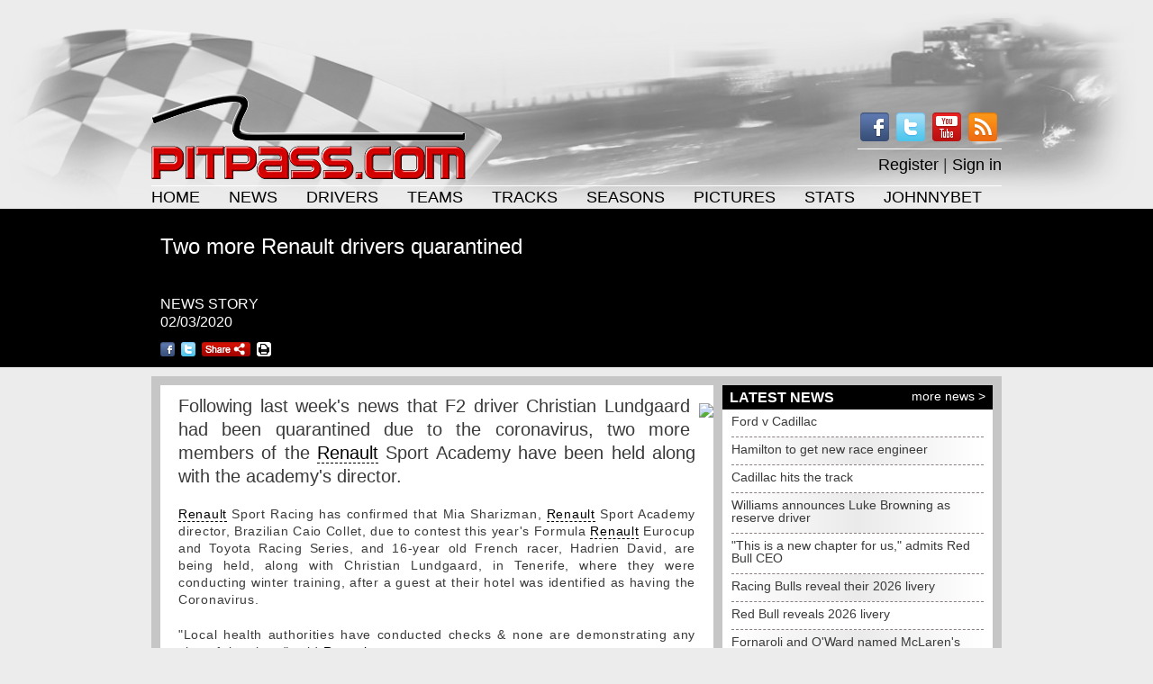

--- FILE ---
content_type: text/html; charset=iso-8859-1
request_url: https://www.pitpass.com/66675/Two-more-Renault-drivers-quarantined
body_size: 9328
content:
<!DOCTYPE HTML>
<html>
<head>
<meta http-equiv="Content-Type" content="text/html; charset=iso-8859-1">
<title>Two more Renault drivers quarantined - Pitpass.com</title>
<meta name="description" content="Following last week's news that F2 driver Christian Lundgaard had been quarantined due to the coronavirus, two more members of the Renault Sport Academy have been held along with the academy's director. - Pitpass.com">
<meta name="keywords" content="F1 News FIA Formula 1 World Championship Grand Prix Motorsport Motor Racing Ferrari McLaren Red Bull Mercedes Renault Sauber Force India Torro Rosso Haas Manor Schumacher Hamilton Verstappen Vettel Ricciardo Alonso Bottas Raikkonen Perez Ecclestone">

<link rel="alternate" type="application/rss+xml" title="Pitpass News Feed" href="/fes_php/fes_usr_sit_newsfeed.php?fes_prepend_aty_sht_name=1"/>
<script src="/fes_include/fes_gen_functions.js"></script>
<script src="/site_include/fes_pitpass_functions.js"></script>
<script src="/fes_include/jquery-latest.min.js"></script>
<script src="/fes_include/jquery-coconut-countdown.js"></script>
<script src="/fes_include/jquery-easytabs.js"></script>
<script src="/fes_include/jquery-mousewheel.js"></script>
<script src="/fes_include/jquery-carousel-1.1.js"></script>
<script src="/fes_include/jquery-custom-radio-checkbox.js"></script>
<script src="/fes_include/jquery-easing-1.3.js"></script>
<script src="/fes_include/jquery-royalslider.min.js"></script>
<script src="/fes_include/jquery-bpopup.min.js"></script>
<script src="/fes_include/jquery-dd.js"></script>
<script src="/fes_include/jquery-inputlabel.js"></script>
<script src="/fes_include/jquery-jcarousellite_1.0.1c4.js"></script>
<script src="/fes_include/slimbox2.js"></script>
<link rel="stylesheet" href="/site_style/std_style.css" type="text/css">
<link rel="stylesheet" href="/site_style/std_style_coconut_countdown.css" type="text/css">
<link rel="stylesheet" href="/site_style/std_style_carousel.css" type="text/css">
<link rel="stylesheet" href="/site_style/std_style_royalslider.css">
<!-- <link rel="stylesheet" href="/site_style/std_style_jqmodal.css"> -->
<link rel="stylesheet" href="/site_style/std_style_dd.css">
<link rel="stylesheet" href="/fes_style/slimbox2.css">
<meta property="og:url" content="http://www.pitpass.com/66675/Two-more-Renault-drivers-quarantined" />
<meta property="og:site_name" content="Pitpass" />
<meta property="og:type" content="article" />
<meta property="og:title" content="Two more Renault drivers quarantined" />
<meta property="og:description" content="Following last week's news that F2 driver Christian Lundgaard had been quarantined due to the coronavirus, two more members of the Renault Sport Academy have been held along with the academy's director." />
<meta property="og:updated_time" content="2020-03-02T11:35:56+00:00" />
<meta property="article:published_time" content="2020-03-02T11:34:00+00:00" />
<meta property="article:modified_time" content="2020-03-02T11:35:56+00:00" />
<meta property="article:section" content="Formula 1 News" />
<meta property="article:tag" content="coronavirus" />
<meta property="article:tag" content="renault" />
<meta property="og:image" content="http://www.pitpass.com/images/drivers/800/2019lundgaardf201.jpg" />

<meta name="twitter:card" content="summary">
<meta name="twitter:site" content="@pitpassdotcom">
<meta name="twitter:creator" content="@pitpassdotcom">
<meta name="twitter:title" content="Two more Renault drivers quarantined">
<meta name="twitter:description" content="Following last week's news that F2 driver Christian Lundgaard had been quarantined due to the coronavirus, two more members of the Renault Sport Academy have been held along with the academy's director.">
<meta name="twitter:image" content="http://www.pitpass.com/images/drivers/800/2019lundgaardf201.jpg" />



<script type="text/javascript">
    $(document).ready( function()
    {
        $(".formattedradioerror").dgStyle();
        $(".formattedradio").dgStyle();
        $(".formattedcheckbox").dgStyle();
        $(".formattedcheckboxerror").dgStyle();

    });
    function fncOpenBPopupShare()
    {
        $('#ppsharepopup').bPopup({
            zIndex: 2000,
            modalClose: true,
            modalColor: '#000000',
            opacity: 0.5
        });
    }

    function fncCloseBPopupShare()
    {
        $('#ppsharepopup').bPopup().close();

    }


</script>

<script src="https://cmp.uniconsent.com/v2/stub.min.js"></script>
<script async src="https://cmp.uniconsent.com/v2/7630b06430/cmp.js"></script>
<script type="text/javascript">
   window.googletag = window.googletag || {};
   window.googletag.cmd = window.googletag.cmd || [];
   window.googletag.cmd.push(function () {
       window.googletag.pubads().enableAsyncRendering();
       window.googletag.pubads().disableInitialLoad();
   });
   (adsbygoogle = window.adsbygoogle || []).pauseAdRequests = 1;
</script>

<script>
   __tcfapi("addEventListener", 2, function(tcData, success) {
       if (success && tcData.unicLoad  === true) {
           if(!window._initAds) {
               window._initAds = true;
            /* 2025-02-27 removed advant ads
            var script = document.createElement('script');
            script.async = true;
            script.src = '//cdn.taboola.com/libtrc/advant-pitpass/loader.js';
            document.head.appendChild(script);
            */
            var script = document.createElement('script');
               script.async = true;
               script.src = '//pagead2.googlesyndication.com/pagead/js/adsbygoogle.js';
               document.head.appendChild(script);
                   var script = document.createElement('script');
               script.async = true;
               script.src = '//dsh7ky7308k4b.cloudfront.net/publishers/pitpasscom.min.js';
               document.head.appendChild(script);

                   var script = document.createElement('script');
               script.async = true;
               script.src = '//btloader.com/tag?o=5184339635601408&upapi=true';
               document.head.appendChild(script);

           }
       }
   });
</script>

</head>
<body onload='fncPPSetDivHeights("articlecontent","articlelatestimages","genlatestimagescontent","articlerelatedarticles","articlelatestnews","articlead300x250r");'>
<!-- Start of header -->
    <div id="mainheadercontainer">
        <div id="mainheaderbanner" style="text-align: center">
<script async src="//pagead2.googlesyndication.com/pagead/js/adsbygoogle.js"></script>
<!-- Google Leaderboard Display -->
<ins class="adsbygoogle"
     style="display:inline-block;width:728px;height:90px"
     data-ad-client="ca-pub-8861879975716657"
     data-ad-slot="1707030090"></ins>
<script>
(adsbygoogle = window.adsbygoogle || []).push({});
</script>
        </div>
        <div id="mainheaderdetails">
            <div id="mainheaderdetailsleft">
                <a href="/"><img src="/site_graphics/header_logo.png" width=350 height=97 alt="Site logo" title="Click here for the home page"></a>
            </div>
            <div id="mainheaderdetailsright">
                <div id="mainheaderdetailsicons">
                    <a href="/fes_php/fes_usr_sit_newsfeed.php?fes_prepend_aty_sht_name=1" target="_blank"><img src="/site_graphics/icon_rss.png" width=32 height=32></a>
                    <a href="http://www.youtube.com/user/pitpassf1" target="_blank"><img src="/site_graphics/icon_youtube.png" width=32 height=32></a>
                    <a href="http://twitter.com/pitpassdotcom" target="_blank"><img src="/site_graphics/icon_twitter.png" width=32 height=32></a>
                    <a href="http://www.facebook.com/pitpassdotcom" target="_blank"><img src="/site_graphics/icon_facebook.png" width=32 height=32></a>
                </div>
                <div id="mainheaderdetailsline">
                </div>
                <div id="mainheaderdetailsaccount">
<p><a href="/register">Register</a>&nbsp;|&nbsp;<a href="javascript:void(0);" onclick='document.frmFesUsrSitUserAccountLogIn.submit(); return false;'>Sign in</a></p>
<form name="frmFesUsrSitUserAccountLogIn" method="post" action="/sign-in">
    <input type="hidden" name="fes_originating_page" value="/66675/Two-more-Renault-drivers-quarantined">
</form>
                </div>
            </div>
        </div>
        <div id="mainheaderline">
        </div>
        <div id="mainheadermenu">
            <ul>

                <li>
                    <a href="/">Home</a>

                </li>

                <li class="vseparator">&nbsp;</li>


                <li>
                    <a href="/news">News</a>

                    <ul>



                        <li>
                            <p>Latest News</p>
                        </li>




                        <li>
                            <a href="/81922/Ford-v-Cadillac">Ford v Cadillac</a>
                        </li>





                        <li>
                            <a href="/81921/Hamilton-to-get-new-race-engineer">Hamilton to get new race engineer</a>
                        </li>





                        <li>
                            <a href="/81920/Cadillac-hits-the-track">Cadillac hits the track</a>
                        </li>





                        <li>
                            <a href="/81919/Williams-announces-Luke-Browning-as-reserve-driver">Williams announces Luke Browning as reserve driver</a>
                        </li>





                        <li>
                            <a href="/81918/This-is-a-new-chapter-for-us-admits-Red-Bull-CEO">&quot;This is a new chapter for us,&quot; admits Red Bull CEO</a>
                        </li>





                        <li>
                            <a href="/81917/Racing-Bulls-reveal-their-2026-livery">Racing Bulls reveal their 2026 livery</a>
                        </li>





                        <li>
                            <a href="/81916/Red-Bull-reveals-2026-livery">Red Bull reveals 2026 livery</a>
                        </li>





                        <li>
                            <a href="/81911/Fornaroli-and-OWard-named-McLarens-reserve-drivers">Fornaroli and O'Ward named McLaren's reserve drivers</a>
                        </li>





                        <li>
                            <a href="/81910/Tsunoda-in-limbo">Tsunoda in limbo</a>
                        </li>







                        <li class="hseparator"></li>



                        <li>
                            <a href="/news">More News</a>
                        </li>




                    </ul>

                </li>

                <li class="vseparator">&nbsp;</li>


                <li>
                    <a href="/drivers">Drivers</a>

                    <ul>



                        <li>
                            <p>Current Drivers</p>
                        </li>




                        <li>
                            <a href="/drivers/60/lando-norris">Lando Norris</a>
                        </li>





                        <li>
                            <a href="/drivers/46/max-verstappen">Max Verstappen</a>
                        </li>





                        <li>
                            <a href="/drivers/87/gabriel-bortoleto">Gabriel Bortoleto</a>
                        </li>





                        <li>
                            <a href="/drivers/86/isack-hadjar">Isack Hadjar</a>
                        </li>





                        <li>
                            <a href="/drivers/53/pierre-gasly">Pierre Gasly</a>
                        </li>





                        <li>
                            <a href="/drivers/13/sergio-perez">Sergio Perez</a>
                        </li>





                        <li>
                            <a href="/drivers/85/andrea-kimi-antonelli">Andrea Kimi Antonelli</a>
                        </li>





                        <li>
                            <a href="/drivers/1/fernando-alonso">Fernando Alonso</a>
                        </li>





                        <li>
                            <a href="/drivers/61/charles-leclerc">Charles Leclerc</a>
                        </li>





                        <li>
                            <a href="/drivers/57/lance-stroll">Lance Stroll</a>
                        </li>





                        <li>
                            <a href="/drivers/67/alexander-albon">Alexander Albon</a>
                        </li>





                        <li>
                            <a href="/drivers/10/nico-hulkenberg">Nico Hulkenberg</a>
                        </li>





                        <li>
                            <a href="/drivers/79/liam-lawson">Liam Lawson</a>
                        </li>





                        <li>
                            <a href="/drivers/54/esteban-ocon">Esteban Ocon</a>
                        </li>





                        <li>
                            <a href="/drivers/88/arvid-lindblad">Arvid Lindblad</a>
                        </li>





                        <li>
                            <a href="/drivers/84/franco-colapinto">Franco Colapinto</a>
                        </li>





                        <li>
                            <a href="/drivers/9/lewis-hamilton">Lewis Hamilton</a>
                        </li>





                        <li>
                            <a href="/drivers/47/carlos-sainz">Carlos Sainz</a>
                        </li>





                        <li>
                            <a href="/drivers/66/george-russell">George Russell</a>
                        </li>





                        <li>
                            <a href="/drivers/3/valtteri-bottas">Valtteri Bottas</a>
                        </li>





                        <li>
                            <a href="/drivers/77/oscar-piastri">Oscar Piastri</a>
                        </li>





                        <li>
                            <a href="/drivers/83/oliver-bearman">Oliver Bearman</a>
                        </li>







                        <li class="hseparator"></li>



                        <li>
                            <a href="/drivers/reserve">Test/Reserve Drivers</a>
                        </li>




                    </ul>

                </li>

                <li class="vseparator">&nbsp;</li>


                <li>
                    <a href="/teams">Teams</a>

                    <ul>



                        <li>
                            <p>Current Teams</p>
                        </li>




                        <li>
                            <a href="/teams/5/mclaren">McLaren Formula 1 Team</a>
                        </li>





                        <li>
                            <a href="/teams/7/mercedes">Mercedes-AMG Petronas Formula One Team</a>
                        </li>





                        <li>
                            <a href="/teams/8/red-bull">Oracle Red Bull Racing</a>
                        </li>





                        <li>
                            <a href="/teams/2/ferrari">Scuderia Ferrari HP</a>
                        </li>





                        <li>
                            <a href="/teams/11/williams">Atlassian Williams F1 Team</a>
                        </li>





                        <li>
                            <a href="/teams/16/racing-bulls">Visa Cash App Racing Bulls Formula One Team</a>
                        </li>





                        <li>
                            <a href="/teams/18/aston-martin">Aston Martin Aramco Formula F1 Team</a>
                        </li>





                        <li>
                            <a href="/teams/12/haas">TGR Haas F1 Team</a>
                        </li>





                        <li>
                            <a href="/teams/19/audi">Audi Revolut F1 Team</a>
                        </li>





                        <li>
                            <a href="/teams/17/alpine">BWT Alpine F1 Team</a>
                        </li>





                        <li>
                            <a href="/teams/20/cadillac">Cadillac Formula 1 Team</a>
                        </li>




                    </ul>

                </li>

                <li class="vseparator">&nbsp;</li>


                <li>
                    <a href="/circuits">Tracks</a>

                    <ul>



                        <li>
                            <p>Current Circuits</p>
                        </li>




                        <li>
                            <a href="/circuits/10/melbourne">Melbourne (Australia)</a>
                        </li>





                        <li>
                            <a href="/circuits/16/shanghai">Shanghai (China)</a>
                        </li>





                        <li>
                            <a href="/circuits/20/suzuka">Suzuka (Japan)</a>
                        </li>





                        <li>
                            <a href="/circuits/1/sakhir">Sakhir (Bahrain)</a>
                        </li>





                        <li>
                            <a href="/circuits/34/jeddah">Jeddah (Saudi Arabia)</a>
                        </li>





                        <li>
                            <a href="/circuits/36/miami">Miami (USA)</a>
                        </li>





                        <li>
                            <a href="/circuits/12/montreal">Montreal (Canada)</a>
                        </li>





                        <li>
                            <a href="/circuits/11/monaco">Monaco (Monaco)</a>
                        </li>





                        <li>
                            <a href="/circuits/2/barcelona">Barcelona (Spain)</a>
                        </li>





                        <li>
                            <a href="/circuits/25/red-bull-ring">Red Bull Ring (Austria)</a>
                        </li>





                        <li>
                            <a href="/circuits/17/silverstone">Silverstone (UK)</a>
                        </li>





                        <li>
                            <a href="/circuits/19/spa-francorchamps">Spa-Francorchamps (Belgium)</a>
                        </li>





                        <li>
                            <a href="/circuits/6/budapest">Budapest (Hungary)</a>
                        </li>





                        <li>
                            <a href="/circuits/30/zandvoort">Zandvoort (Netherlands)</a>
                        </li>





                        <li>
                            <a href="/circuits/13/monza">Monza (Italy)</a>
                        </li>





                        <li>
                            <a href="/circuits/38/madring">Madring (Spain)</a>
                        </li>





                        <li>
                            <a href="/circuits/27/baku">Baku (Azerbaijan)</a>
                        </li>





                        <li>
                            <a href="/circuits/18/singapore">Singapore (Singapore)</a>
                        </li>





                        <li>
                            <a href="/circuits/4/austin">Austin (USA)</a>
                        </li>





                        <li>
                            <a href="/circuits/26/mexico-city">Mexico City (Mexico)</a>
                        </li>





                        <li>
                            <a href="/circuits/7/interlagos">Interlagos (Brazil)</a>
                        </li>





                        <li>
                            <a href="/circuits/37/las-vegas">Las Vegas (USA)</a>
                        </li>





                        <li>
                            <a href="/circuits/35/losail">Losail (Qatar)</a>
                        </li>





                        <li>
                            <a href="/circuits/22/abu-dhabi">Abu Dhabi (UAE)</a>
                        </li>




                    </ul>

                </li>

                <li class="vseparator">&nbsp;</li>


                <li>
                    <a href="/src/seasons/2026/pitpass_2026_index.php">Seasons</a>

                </li>

                <li class="vseparator">&nbsp;</li>


                <li>
                    <a href="/galleries">Pictures</a>

                    <ul>



                        <li>
                            <p>Latest Galleries</p>
                        </li>




                        <li>
                            <a href="/gallery/2815/2026-livery-reveal---racing-bulls">2026 Livery Reveal - Racing Bulls</a>
                        </li>





                        <li>
                            <a href="/gallery/2814/2026-livery-reveal---red-bull">2026 Livery Reveal - Red Bull</a>
                        </li>





                        <li>
                            <a href="/gallery/2812/2025-abu-dhabi-post-season-test-9-dec">2025 Abu Dhabi Post-Season Test 9 Dec</a>
                        </li>





                        <li>
                            <a href="/gallery/2811/2025-abu-dhabi-gp">2025 Abu Dhabi GP</a>
                        </li>





                        <li>
                            <a href="/gallery/2810/2025-abu-dhabi-saturday">2025 Abu Dhabi Saturday</a>
                        </li>





                        <li>
                            <a href="/gallery/2809/2025-abu-dhabi-practice">2025 Abu Dhabi Practice</a>
                        </li>





                        <li>
                            <a href="/gallery/2808/2025-qatar-gp">2025 Qatar GP</a>
                        </li>





                        <li>
                            <a href="/gallery/2807/2025-qatar-saturday">2025 Qatar Saturday</a>
                        </li>





                        <li>
                            <a href="/gallery/2806/2025-qatar-practice">2025 Qatar Practice</a>
                        </li>





                        <li>
                            <a href="/gallery/2805/2025-las-vegas-gp">2025 Las Vegas GP</a>
                        </li>







                        <li class="hseparator"></li>




                        <li>
                            <p>Gallery Categories</p>
                        </li>




                        <li>
                            <a href="/galleries/53/2026-season">2026 Season</a>
                        </li>





                        <li>
                            <a href="/galleries/13/f1-testing">F1 Testing</a>
                        </li>





                        <li>
                            <a href="/galleries/52/2025-season">2025 Season</a>
                        </li>







                        <li class="hseparator"></li>



                        <li>
                            <a href="/galleries">All galleries</a>
                        </li>




                    </ul>

                </li>

                <li class="vseparator">&nbsp;</li>


                <li>
                    <a href="/src/statistics/pitpass_statistics_index.php">Stats</a>

                </li>

                <li class="vseparator">&nbsp;</li>


                <li>
                    <a href="https://sv.johnnybet.com/">JOHNNYBET</a>

                </li>


            </ul>
        </div>
    </div>
<!-- End of header -->
    <div id="genpagetitlecontainer">
        <div id="genpagetitle"  style="background-image: url(/images/logos/700x260/renaultsportacademy@@fes_width%5E474@@fes_height%5E176@@fes_crop%5E1@@fes_overlay%5E474x176_image_overlay.png.jpg); background-repeat: no-repeat; background-position: top right;">
            <h1>Two more Renault drivers quarantined</h1>
            <p>NEWS STORY<br>02/03/2020</p>

            <ul class="gensharelinks">
                <li><a title="Post this to Facebook" href="https://www.facebook.com/sharer/sharer.php?u=http%3A%2F%2Fwww.pitpass.com%2F66675%2FTwo-more-Renault-drivers-quarantined&title=Two%20more%20Renault%20drivers%20quarantined%20-%20Pitpass.com&quote=Two%20more%20Renault%20drivers%20quarantined%20-%20Pitpass.com" target="_blank"><img src="/site_graphics/icon_small_facebook.png" width=16 height=16></a></li>
                <li><a title="Post this to Twitter" href="https://twitter.com/intent/tweet?text=Two%20more%20Renault%20drivers%20quarantined%20-%20Pitpass.com&url=http%3A%2F%2Fwww.pitpass.com%2F66675%2FTwo-more-Renault-drivers-quarantined" target="_blank"><img src="/site_graphics/icon_small_twitter.png" width=16 height=16></a></li>
                <li><a href="javascript:void(0)" onclick='fncOpenBPopupShare(); return true;'><img src="/site_graphics/icon_small_share.png" width=54 height=16></a></li>
                <li><a href="/public/print_article.php?fes_art_id=66675"><img src="/site_graphics/icon_small_print.png" width=16 height=16></a></li>
            </ul>

        </div>
    </div>
    <div id="pagedetailcontainer">
        <div id="articlecontent">

<div class="KonaBody">
<p><a href="../images/drivers/800/2019lundgaardf201.jpg" rel="lightbox['articleimages']"><img class="rightimage" src="../images/drivers/800/2019lundgaardf201@@fes_width&5E250@@fes_height%5E166.jpg"></a>Following last week's news that F2 driver Christian Lundgaard had been quarantined due to the coronavirus, two more members of the <a class="pphotlinkhighlight" href="/teams/13/renault">Renault</a> Sport Academy have been held along with the academy's director.</p><p><a class="pphotlinkhighlight" href="/teams/13/renault">Renault</a> Sport Racing has confirmed that Mia Sharizman, <a class="pphotlinkhighlight" href="/teams/13/renault">Renault</a> Sport Academy director, Brazilian Caio Collet, due to contest this year's Formula <a class="pphotlinkhighlight" href="/teams/13/renault">Renault</a> Eurocup and Toyota Racing Series, and 16-year old French racer, Hadrien David, are being held, along with Christian Lundgaard, in Tenerife, where they were conducting winter training, after a guest at their hotel was identified as having the Coronavirus.</p><p>&quot;Local health authorities have conducted checks &amp; none are demonstrating any sign of the virus,&quot; said <a class="pphotlinkhighlight" href="/teams/13/renault">Renault</a>.</p><p>&quot;Everyone is fit &amp; continuing training within the hotel facilities. They would like to express their gratitude to the hotel for its support to make them feel as comfortable as possible.&quot;</p>

<div id="sw-ad"></div>

<!-- Google Test Start -->
<!-- <script async src="https://pagead2.googlesyndication.com/pagead/js/adsbygoogle.js"></script>
<ins class="adsbygoogle"
     style="display:block"
     data-ad-format="autorelaxed"
     data-ad-client="ca-pub-8861879975716657"
     data-ad-slot="7274691534"></ins>
<script>
     (adsbygoogle = window.adsbygoogle || []).push({});
</script> -->
<!-- Google Test End  -->



<!-- Taboola slot Retired 2025-02
<div id="rcjsload_599ae3"></div>
-->
<!-- TAGNAME: News -->
<!-- REtired 2025-10-01
<div id='pitpasscom48498'>
</div>
-->

<!-- pitpass.com_Outstream_Native: Begin --> <!-- Retired 2020-09
<div class="adsbyvli" data-ad-slot="vi_668722060"></div>
<script> (vitag.Init = window.vitag.Init || []).push(function () { viAPItag.OutstreamInline("vi_668722060"); }); </script>
<!-- pitpass.com_Outstream_Native End -->

<!-- Taboola slot Retired 2025-02
<!-- Note: Two sections below relate to Taboola Box ads
<script type="text/javascript">
  window._taboola = window._taboola || [];
  _taboola.push({article:'auto'});
  !function (e, f, u, i) {
    if (!document.getElementById(i)){
      e.async = 1;
      e.src = u;
      e.id = i;
      f.parentNode.insertBefore(e, f);
    }
  };
</script>

<div id="taboola-below-article-thumbnails"></div>
<script type="text/javascript">
  window._taboola = window._taboola || [];
  _taboola.push({
    mode: 'thumbnails-a',
    container: 'taboola-below-article-thumbnails',
    placement: 'Below Article Thumbnails',
    target_type: 'mix'
  });
</script>
-->

</div>
        </div>
        <div id="articlelatestnews">
            <div class="sectionheading">
                <span class="leftheading"><h1>LATEST NEWS</h1></span><span class="rightheading"><p><a href="/news">more news ></a></p></span>
            </div>
            <ul class="genlatestnews">

                <li class="genlatestnewsstory">
                    <p><a href="/81922/Ford-v-Cadillac">Ford v Cadillac</a></p>
                </li>

                <li class="divider"></li>


                <li class="genlatestnewsstory shaded">
                    <p><a href="/81921/Hamilton-to-get-new-race-engineer">Hamilton to get new race engineer</a></p>
                </li>

                <li class="divider"></li>


                <li class="genlatestnewsstory">
                    <p><a href="/81920/Cadillac-hits-the-track">Cadillac hits the track</a></p>
                </li>

                <li class="divider"></li>


                <li class="genlatestnewsstory shaded">
                    <p><a href="/81919/Williams-announces-Luke-Browning-as-reserve-driver">Williams announces Luke Browning as reserve driver</a></p>
                </li>

                <li class="divider"></li>


                <li class="genlatestnewsstory">
                    <p><a href="/81918/This-is-a-new-chapter-for-us-admits-Red-Bull-CEO">&quot;This is a new chapter for us,&quot; admits Red Bull CEO</a></p>
                </li>

                <li class="divider"></li>


                <li class="genlatestnewsstory shaded">
                    <p><a href="/81917/Racing-Bulls-reveal-their-2026-livery">Racing Bulls reveal their 2026 livery</a></p>
                </li>

                <li class="divider"></li>


                <li class="genlatestnewsstory">
                    <p><a href="/81916/Red-Bull-reveals-2026-livery">Red Bull reveals 2026 livery</a></p>
                </li>

                <li class="divider"></li>


                <li class="genlatestnewsstory shaded">
                    <p><a href="/81911/Fornaroli-and-OWard-named-McLarens-reserve-drivers">Fornaroli and O'Ward named McLaren's reserve drivers</a></p>
                </li>

                <li class="divider"></li>


                <li class="genlatestnewsstory">
                    <p><a href="/81910/Tsunoda-in-limbo">Tsunoda in limbo</a></p>
                </li>

                <li class="divider"></li>


                <li class="genlatestnewsstory shaded">
                    <p><a href="/81907/Ford-not-dependent-on-Verstappen">Ford not dependent on Verstappen</a></p>
                </li>


            </ul>
        </div>
        <div class="adcontainer300x250r" id="articlead300x250r2">
<script async src="https://pagead2.googlesyndication.com/pagead/js/adsbygoogle.js?client=ca-pub-8861879975716657"
     crossorigin="anonymous"></script>
<!-- Google 300 -->
<ins class="adsbygoogle"
     style="display:inline-block;width:300px;height:250px"
     data-ad-client="ca-pub-8861879975716657"
     data-ad-slot="1846630898"></ins>
<script>
     (adsbygoogle = window.adsbygoogle || []).push({});
</script>
        </div>
        <div class="adcontainer300x250r" id="articlead300x250r">
<script async src="https://pagead2.googlesyndication.com/pagead/js/adsbygoogle.js?client=ca-pub-8861879975716657"
     crossorigin="anonymous"></script>
<!-- Google 300 -->
<ins class="adsbygoogle"
     style="display:inline-block;width:300px;height:250px"
     data-ad-client="ca-pub-8861879975716657"
     data-ad-slot="1846630898"></ins>
<script>
     (adsbygoogle = window.adsbygoogle || []).push({});
</script>
        </div>
        <div id="articlerelatedarticles">
            <div class="sectionheading">
                <h1>RELATED ARTICLES</h1>
            </div>
            <ul class="genrelateditems">


                <li class="genrelateditemsarticle">
                    <p><a href="/66674/Australian-GP-going-ahead">Australian GP &quot;going ahead&quot;</a></p>
                </li>

                <li class="divider"></li>


                <li class="genrelateditemsarticle shaded">
                    <p><a href="/66662/Lundgaard-to-miss-F2-test-due-to-coronavirus-quarantine">Lundgaard to miss F2 test due to coronavirus quarantine</a></p>
                </li>

                <li class="divider"></li>


                <li class="genrelateditemsarticle">
                    <p><a href="/66642/Threat-to-F1-from-coronavirus-increases">Threat to F1 from coronavirus increases</a></p>
                </li>

                <li class="divider"></li>


                <li class="genrelateditemsarticle shaded">
                    <p><a href="/66606/McLaren-takes-coronavirus-precautions">McLaren takes coronavirus precautions</a></p>
                </li>

                <li class="divider"></li>


                <li class="genrelateditemsarticle">
                    <p><a href="/66602/Ocon-blown-away-by-2020-grip-levels">Ocon blown away by 2020 grip levels</a></p>
                </li>

                <li class="divider"></li>


                <li class="genrelateditemsarticle shaded">
                    <p><a href="/66592/Renault-confirms-test-schedule">Renault confirms test schedule</a></p>
                </li>

                <li class="divider"></li>


                <li class="genrelateditemsarticle">
                    <p><a href="/66590/F1-facing-25m-hit-from-Chinese-Grand-Prix">F1 facing £25m hit from Chinese Grand Prix</a></p>
                </li>

                <li class="divider"></li>


                <li class="genrelateditemsarticle shaded">
                    <p><a href="/66570/McLaren-monitoring-situation-in-Vietnam">McLaren &quot;monitoring&quot; situation in Vietnam</a></p>
                </li>

                <li class="divider"></li>


                <li class="genrelateditemsarticle">
                    <p><a href="/66566/All-eyes-on-Vietnam">All eyes on Vietnam</a></p>
                </li>

                <li class="divider"></li>


                <li class="genrelateditemsarticle shaded">
                    <p><a href="/66565/Abiteboul-plays-down-non-appearance-of-RS20">Abiteboul plays down non-appearance of R.S.20</a></p>
                </li>




        </div>
        <div id="articlelatestimages">
            <div class="sectionheading">
                <span class="leftheading"><h1>LATEST IMAGES</h1></span><span class="rightheading"><p><a href="/galleries">galleries ></a></p></span>
            </div>
            <div id="genlatestimagescontent">
                <ul>

                    <li><a href="/gallery/2815/2026-Livery-Reveal-Racing-Bulls/"><img src="/images/galleries/2026liveryrevealracingbulls/2026liveryrevealracingbulls_s001@@fes_width%5E133@@fes_height%5E88.jpg" width=135 height=90 alt="Pitpass.com latest F1/Formula 1 images"></a></li>

                    <li><a href="/gallery/2815/2026-Livery-Reveal-Racing-Bulls/"><img src="/images/galleries/2026liveryrevealracingbulls/2026liveryrevealracingbulls_s002@@fes_width%5E133@@fes_height%5E88.jpg" width=135 height=90 alt="Pitpass.com latest F1/Formula 1 images"></a></li>

                    <li><a href="/gallery/2815/2026-Livery-Reveal-Racing-Bulls/"><img src="/images/galleries/2026liveryrevealracingbulls/2026liveryrevealracingbulls_s003@@fes_width%5E133@@fes_height%5E88.jpg" width=135 height=90 alt="Pitpass.com latest F1/Formula 1 images"></a></li>

                    <li><a href="/gallery/2815/2026-Livery-Reveal-Racing-Bulls/"><img src="/images/galleries/2026liveryrevealracingbulls/2026liveryrevealracingbulls_s004@@fes_width%5E133@@fes_height%5E88.jpg" width=135 height=90 alt="Pitpass.com latest F1/Formula 1 images"></a></li>

                    <li><a href="/gallery/2815/2026-Livery-Reveal-Racing-Bulls/"><img src="/images/galleries/2026liveryrevealracingbulls/2026liveryrevealracingbulls_s005@@fes_width%5E133@@fes_height%5E88.jpg" width=135 height=90 alt="Pitpass.com latest F1/Formula 1 images"></a></li>

                    <li><a href="/gallery/2815/2026-Livery-Reveal-Racing-Bulls/"><img src="/images/galleries/2026liveryrevealracingbulls/2026liveryrevealracingbulls_s006@@fes_width%5E133@@fes_height%5E88.jpg" width=135 height=90 alt="Pitpass.com latest F1/Formula 1 images"></a></li>

                    <li><a href="/gallery/2815/2026-Livery-Reveal-Racing-Bulls/"><img src="/images/galleries/2026liveryrevealracingbulls/2026liveryrevealracingbulls_s007@@fes_width%5E133@@fes_height%5E88.jpg" width=135 height=90 alt="Pitpass.com latest F1/Formula 1 images"></a></li>

                    <li><a href="/gallery/2815/2026-Livery-Reveal-Racing-Bulls/"><img src="/images/galleries/2026liveryrevealracingbulls/2026liveryrevealracingbulls_s008@@fes_width%5E133@@fes_height%5E88.jpg" width=135 height=90 alt="Pitpass.com latest F1/Formula 1 images"></a></li>

                    <li><a href="/gallery/2815/2026-Livery-Reveal-Racing-Bulls/"><img src="/images/galleries/2026liveryrevealracingbulls/2026liveryrevealracingbulls_s011@@fes_width%5E133@@fes_height%5E88.jpg" width=135 height=90 alt="Pitpass.com latest F1/Formula 1 images"></a></li>

                    <li><a href="/gallery/2815/2026-Livery-Reveal-Racing-Bulls/"><img src="/images/galleries/2026liveryrevealracingbulls/2026liveryrevealracingbulls_s012@@fes_width%5E133@@fes_height%5E88.jpg" width=135 height=90 alt="Pitpass.com latest F1/Formula 1 images"></a></li>

                    <li><a href="/gallery/2814/2026-Livery-Reveal-Red-Bull/"><img src="/images/galleries/2026liveryrevealredbull/2026liveryrevealredbull_s001@@fes_width%5E133@@fes_height%5E88.jpg" width=135 height=90 alt="Pitpass.com latest F1/Formula 1 images"></a></li>

                    <li><a href="/gallery/2814/2026-Livery-Reveal-Red-Bull/"><img src="/images/galleries/2026liveryrevealredbull/2026liveryrevealredbull_s002@@fes_width%5E133@@fes_height%5E88.jpg" width=135 height=90 alt="Pitpass.com latest F1/Formula 1 images"></a></li>

                    <li><a href="/gallery/2814/2026-Livery-Reveal-Red-Bull/"><img src="/images/galleries/2026liveryrevealredbull/2026liveryrevealredbull_s003@@fes_width%5E133@@fes_height%5E88.jpg" width=135 height=90 alt="Pitpass.com latest F1/Formula 1 images"></a></li>

                    <li><a href="/gallery/2814/2026-Livery-Reveal-Red-Bull/"><img src="/images/galleries/2026liveryrevealredbull/2026liveryrevealredbull_s005@@fes_width%5E133@@fes_height%5E88.jpg" width=135 height=90 alt="Pitpass.com latest F1/Formula 1 images"></a></li>

                    <li><a href="/gallery/2814/2026-Livery-Reveal-Red-Bull/"><img src="/images/galleries/2026liveryrevealredbull/2026liveryrevealredbull_s006@@fes_width%5E133@@fes_height%5E88.jpg" width=135 height=90 alt="Pitpass.com latest F1/Formula 1 images"></a></li>

                    <li><a href="/gallery/2814/2026-Livery-Reveal-Red-Bull/"><img src="/images/galleries/2026liveryrevealredbull/2026liveryrevealredbull_s007@@fes_width%5E133@@fes_height%5E88.jpg" width=135 height=90 alt="Pitpass.com latest F1/Formula 1 images"></a></li>

                    <li><a href="/gallery/2814/2026-Livery-Reveal-Red-Bull/"><img src="/images/galleries/2026liveryrevealredbull/2026liveryrevealredbull_s008@@fes_width%5E133@@fes_height%5E88.jpg" width=135 height=90 alt="Pitpass.com latest F1/Formula 1 images"></a></li>

                    <li><a href="/gallery/2814/2026-Livery-Reveal-Red-Bull/"><img src="/images/galleries/2026liveryrevealredbull/2026liveryrevealredbull_s009@@fes_width%5E133@@fes_height%5E88.jpg" width=135 height=90 alt="Pitpass.com latest F1/Formula 1 images"></a></li>

                    <li><a href="/gallery/2814/2026-Livery-Reveal-Red-Bull/"><img src="/images/galleries/2026liveryrevealredbull/2026liveryrevealredbull_s010@@fes_width%5E133@@fes_height%5E88.jpg" width=135 height=90 alt="Pitpass.com latest F1/Formula 1 images"></a></li>

                    <li><a href="/gallery/2814/2026-Livery-Reveal-Red-Bull/"><img src="/images/galleries/2026liveryrevealredbull/2026liveryrevealredbull_s011@@fes_width%5E133@@fes_height%5E88.jpg" width=135 height=90 alt="Pitpass.com latest F1/Formula 1 images"></a></li>

                </ul>
            </div>

            <div id="articlelatestimageslink">
                <p><a href="/galleries">Click to go to the main galleries section</a></p>
            </div>
        </div>

        <div id="articlepostcomment">
            <div class="sectionheading">
                <h1>POST A COMMENT</h1>
            </div>
            <div class="articlepostcommentlabel1">
                <a class="navbutton" href="javascript:void(0);" onclick='document.frmFesUsrSitUserAccountLogIn.submit(); return false;'>
                    <div class="navbutton navbuttonleft" style="width: 110px; margin: 15px 0 15px 15px;">
                        <p>sign in</p>
                    </div>
                </a>
            </div>
            <div class="articlepostcommentlabel2">
                <p>or <a href="/public/register.php">Register</a> for a Pitpass ID to have your say</p>
            </div>
            <div class="articlepostcommentlabel3">
                <p>Please note that all posts are reactively moderated and must adhere to the site's posting rules and etiquette.</p>
            </div>
            <div class="articlepostcommentlabel3">
                <h2>Post your comment</h2>
            </div>
            <div class="articlepostcommentvalue1">
                <textarea class="readonly" style="width: 800px; height: 100px;" onfocus="this.blur()" readonly="readonly">Sign in or register for a Pitpass ID to leave a comment here!</textarea>
            </div>
            <div class="articlepostcommentlabel3">
                <div class="navbuttondisabled navbuttondisabledright" style="width: 150px; margin: 10px 15px 15px 0;">
                    <p>post comment</p>
                </div>
            </div>
        </div>


        <div id="articlereaderscomments">
            <div class="sectionheading">
                <span class="leftheading"><h1>READERS COMMENTS</h1></span><span class="rightheading"><p>&nbsp;</p></span>
            </div>


            <p class="nocomments">No comments posted as yet, would you like to be the first to have your say?</p>
        </div>



        <div class="clearfloats"></div>
    </div>

<div id="ppsharepopup"">
    <h1>Share this page</h1>
    <ul>
<!--
        <li class="divider"></li>
        <li class="shaded">
            <a class="sharemouseover" title="Post this to Delicious" href="http://del.icio.us/post?url=<!--FES_SHARE_LINK-- >&title=<!--FES_SHARE_TITLE-- >" target="_blank" style="background-image: url(/site_graphics/icon_mo_delicious.png);"></a><p><a title="Post this to Delicious" href="http://del.icio.us/post?url=<!--FES_SHARE_LINK-- >&title=<!--FES_SHARE_TITLE-- >" target="_blank">Delicious</a></p>
        </li>
-->
        <li class="divider"></li>
        <li class="shaded">
            <a class="sharemouseover" title="Post this to Digg" href="http://digg.com/submit?url=http%3A%2F%2Fwww.pitpass.com%2F66675%2FTwo-more-Renault-drivers-quarantined&title=Two%20more%20Renault%20drivers%20quarantined%20-%20Pitpass.com" target="_blank" style="background-image: url(/site_graphics/icon_mo_digg.png);"></a>
            <p><a title="Post this to Digg" href="http://digg.com/submit?url=http%3A%2F%2Fwww.pitpass.com%2F66675%2FTwo-more-Renault-drivers-quarantined&title=Two%20more%20Renault%20drivers%20quarantined%20-%20Pitpass.com" target="_blank">Digg</a></p>
        </li>
        <li class="divider"></li>
        <li class="shaded">
            <a class="sharemouseover" title="Post this to Facebook" href="https://www.facebook.com/sharer/sharer.php?u=http%3A%2F%2Fwww.pitpass.com%2F66675%2FTwo-more-Renault-drivers-quarantined&title=Two%20more%20Renault%20drivers%20quarantined%20-%20Pitpass.com&quote=Two%20more%20Renault%20drivers%20quarantined%20-%20Pitpass.com" target="_blank" style="background-image: url(/site_graphics/icon_mo_facebook.png);"></a>
            <p><a title="Post this to Facebook" href="https://www.facebook.com/sharer/sharer.php?u=http%3A%2F%2Fwww.pitpass.com%2F66675%2FTwo-more-Renault-drivers-quarantined&title=Two%20more%20Renault%20drivers%20quarantined%20-%20Pitpass.com&quote=Two%20more%20Renault%20drivers%20quarantined%20-%20Pitpass.com" target="_blank">Facebook</a></p>
        </li>
        <li class="divider"></li>
        <li class="shaded">
            <a class="sharemouseover" title="Post this to reddit" href="http://reddit.com/submit?url=http%3A%2F%2Fwww.pitpass.com%2F66675%2FTwo-more-Renault-drivers-quarantined&title=Two%20more%20Renault%20drivers%20quarantined%20-%20Pitpass.com" target="_blank" style="background-image: url(/site_graphics/icon_mo_reddit.png);"></a>
            <p><a title="Post this to reddit" href="http://reddit.com/submit?url=http%3A%2F%2Fwww.pitpass.com%2F66675%2FTwo-more-Renault-drivers-quarantined&title=Two%20more%20Renault%20drivers%20quarantined%20-%20Pitpass.com" target="_blank">Reddit</a></p>
        </li>
<!--
        <li class="divider"></li>
        <li class="shaded">
            <a class="sharemouseover" title="Post this to StumbleUpon" href="http://www.stumbleupon.com/submit?url=<!--FES_SHARE_LINK-- >&title=<!--FES_SHARE_TITLE-- >" target="_blank" style="background-image: url(/site_graphics/icon_mo_stumbleupon.png);"></a>
            <p><a title="Post this to StumbleUpon" href="http://www.stumbleupon.com/submit?url=<!--FES_SHARE_LINK-- >&title=<!--FES_SHARE_TITLE-- >" target="_blank">StumbleUpon</a></p>
        </li>
-->
        <li class="divider"></li>
        <li class="shaded">
            <a class="sharemouseover" title="Post this to Twitter" href="https://twitter.com/intent/tweet?text=Two%20more%20Renault%20drivers%20quarantined%20-%20Pitpass.com&url=http%3A%2F%2Fwww.pitpass.com%2F66675%2FTwo-more-Renault-drivers-quarantined" target="_blank" style="background-image: url(/site_graphics/icon_mo_twitter.png);"></a>
            <p><a title="Post this to Twitter" href="https://twitter.com/intent/tweet?text=Two%20more%20Renault%20drivers%20quarantined%20-%20Pitpass.com&url=http%3A%2F%2Fwww.pitpass.com%2F66675%2FTwo-more-Renault-drivers-quarantined" target="_blank">Twitter</a></p>
        </li>
        <li class="divider"></li>
    </ul>
    <a href="javascript:void(0)" onclick='fncCloseBPopupShare(); return true;'><span class="closeicon">X</span></a>
    <a class="navbutton" href="javascript:void(0)" onclick='fncCloseBPopupShare(); return true;'>
        <div class="navbutton navbuttonright" style="width: 90px; margin: 10px 0 0 0;">
            <p>close</p>
        </div>
    </a>
</div><!--                 -->
<!--Start of footer -->
    <div id="mainfootercontainer">
        <div id="mainfooterdetails">
            <a href="/fes_php/fes_usr_sit_newsfeed.php?fes_prepend_aty_sht_name=1" target="_blank"><img src="/site_graphics/icon_rss.png" width=32 height=32></a>
            <a href="http://www.youtube.com/user/pitpassf1" target="_blank"><img src="/site_graphics/icon_youtube.png" width=32 height=32></a>
            <a href="http://twitter.com/pitpassdotcom" target="_blank"><img src="/site_graphics/icon_twitter.png" width=32 height=32></a>
            <a href="http://www.facebook.com/pitpassdotcom" target="_blank"><img src="/site_graphics/icon_facebook.png" width=32 height=32></a>
        </div>
        <div id="uniconsent-config"></div>
        <div id="mainfootermenu">
            <div id="mainfootermenuleft">
                <p>Copyright &copy Pitpass 2002 - 2026. All rights reserved.</p>
            </div>
            <div id="mainfootermenuright">
                <p>

                    <a href="/about-pitpass">about us</a>

                    &nbsp;|&nbsp;


                    <a href="/sponsorship-advertising">advertise</a>

                    &nbsp;|&nbsp;


                    <a href="/contact-us">contact</a>

                    &nbsp;|&nbsp;


                    <a href="/privacy-security">privacy &amp; security</a>

                    &nbsp;|&nbsp;


                    <a href="/rss-feed">rss</a>

                    &nbsp;|&nbsp;


                    <a href="/terms-conditions">terms</a>


                </p>
            </div>
        </div>
        <div style="text-align: center">
<script async src="https://pagead2.googlesyndication.com/pagead/js/adsbygoogle.js"></script>
<!-- Google Leaderboard T&D -->
<ins class="adsbygoogle"
     style="display:block"
     data-ad-client="ca-pub-8861879975716657"
     data-ad-slot="3323364092"
     data-ad-format="auto"></ins>
<script>
     (adsbygoogle = window.adsbygoogle || []).push({});
</script>
        </div>
    </div>
<!--End of footer -->
<!--Start Google Analytics-->
<script type="text/javascript">
var gaJsHost = (("https:" == document.location.protocol) ? "https://ssl." : "http://www.");
document.write(unescape("%3Cscript src='" + gaJsHost + "google-analytics.com/ga.js' type='text/javascript'%3E%3C/script%3E"));
</script>
<script type="text/javascript">
try {
var pageTracker = _gat._getTracker("UA-15728082-1");
pageTracker._trackPageview();
} catch(err) {}
</script>
<!--End Google Analytics-->
<!--Start Teads-->
<!-- <script type="text/javascript" class="teads" async="true" src="//a.teads.tv/page/1017/tag"></script> -->

<!--End Teads-->
<!--Start of what appears to be Advant skins and ads not Taboola - first part Advant second is Taboola -->
 <!-- <script type="text/javascript" src="https://as.ebz.io/api/choixPubJS.htm?pid=309106&home=https://www.pitpass.com/&screenLayer=1"></script>
<script type="text/javascript" src="https://uk.ads.justpremium.com/adserve/js.php?zone=13219"></script>
<script type="text/javascript">
  window._taboola = window._taboola || [];
  _taboola.push({flush: true});
</script>  -->
<!--End Advant Taboola-->

<!--Start of Primads/Novibet - added 28-06-21 commented out on 01-01-2022 as unable to check stats on their site -->
<!-- advertising 1ynhd0Lyuqo3XnAhm2Ogi6O5zeHcuRXqAQSUyUhwcLTfU5UBMv27kpvTFLUpjws9ClUKaSRb021Sm_lUh6Q7Bw==-->
							<!-- <script data-cfasync="false"  id="clevernt" type="text/javascript">
							 (function (document, window) {
                var c = document.createElement("script");
                c.type = "text/javascript"; c.async = !0; c.id = "CleverNTLoader51674";  c.setAttribute("data-target",window.name); c.setAttribute("data-callback","put-your-callback-macro-here");
                c.src = "//clevernt.com/scripts/ed857dd0f0cb3d23190c9dfaf2264555.min.js?20210628=" + Math.floor((new Date).getTime());
                var a = !1;
                try {
                    a = parent.document.getElementsByTagName("script")[0] || document.getElementsByTagName("script")[0];
                } catch (e) {
                    a = !1;
                }
                a || ( a = document.getElementsByTagName("head")[0] || document.getElementsByTagName("body")[0]);
                a.parentNode.insertBefore(c, a);
            })(document, window);
                                </script> -->
                                <!-- end advertising -->
<!--End of Primads-->
</body>
</html>

--- FILE ---
content_type: text/html; charset=utf-8
request_url: https://www.google.com/recaptcha/api2/aframe
body_size: 267
content:
<!DOCTYPE HTML><html><head><meta http-equiv="content-type" content="text/html; charset=UTF-8"></head><body><script nonce="O1kh7z7234QHgsR7o32Hag">/** Anti-fraud and anti-abuse applications only. See google.com/recaptcha */ try{var clients={'sodar':'https://pagead2.googlesyndication.com/pagead/sodar?'};window.addEventListener("message",function(a){try{if(a.source===window.parent){var b=JSON.parse(a.data);var c=clients[b['id']];if(c){var d=document.createElement('img');d.src=c+b['params']+'&rc='+(localStorage.getItem("rc::a")?sessionStorage.getItem("rc::b"):"");window.document.body.appendChild(d);sessionStorage.setItem("rc::e",parseInt(sessionStorage.getItem("rc::e")||0)+1);localStorage.setItem("rc::h",'1768645595851');}}}catch(b){}});window.parent.postMessage("_grecaptcha_ready", "*");}catch(b){}</script></body></html>

--- FILE ---
content_type: text/html; charset=UTF-8
request_url: https://ad.360yield.com/user_sync?rt=html&gdpr=0&gdpr_consent=&us_privacy=1---&gpp=&gpp_sid=&r=https%3A%2F%2Fpbs.360yield.com%2Fsetuid%3Fbidder%3Dimprovedigital%26gdpr%3D0%26gdpr_consent%3D%26us_privacy%3D1---%26gpp%3D%26gpp_sid%3D%26f%3Db%26uid%3D%7BPUB_USER_ID%7D
body_size: 243
content:
    <img id="sync_improvedigital_tp_1768645601"
        style="border: none; overflow: hidden; margin: 0; padding: 0; width: 0; height: 0;"
        src="https://pbs.360yield.com/setuid?bidder=improvedigital&gdpr=0&gdpr_consent=&us_privacy=1---&gpp=&gpp_sid=&f=b&uid=5c57941d-f23a-47c4-846f-ec69b4bd53c4">
    </img>


--- FILE ---
content_type: text/plain
request_url: https://rtb.openx.net/openrtbb/prebidjs
body_size: -83
content:
{"id":"11fef06b-9649-47e8-8234-44686b550a2f","nbr":0}